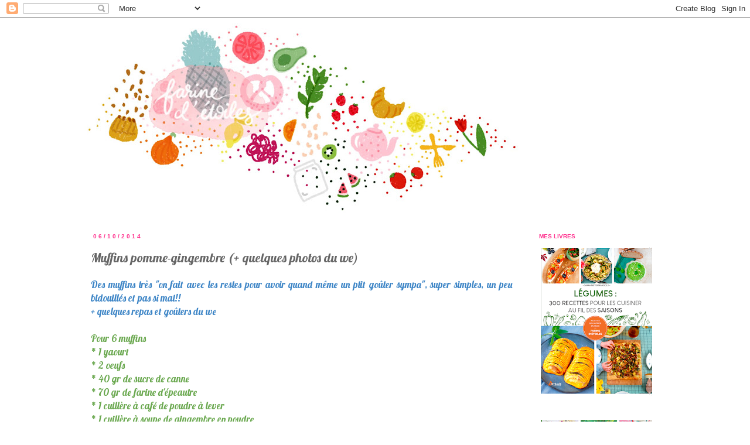

--- FILE ---
content_type: text/html; charset=UTF-8
request_url: http://farinedetoiles.blogspot.com/2014/10/muffins-pomme-gingembre-quelques-photos.html
body_size: 18940
content:
<!DOCTYPE html>
<html class='v2' dir='ltr' xmlns='http://www.w3.org/1999/xhtml' xmlns:b='http://www.google.com/2005/gml/b' xmlns:data='http://www.google.com/2005/gml/data' xmlns:expr='http://www.google.com/2005/gml/expr'>
<head>
<link href='https://www.blogger.com/static/v1/widgets/335934321-css_bundle_v2.css' rel='stylesheet' type='text/css'/>
<meta content='width=1100' name='viewport'/>
<meta content='text/html; charset=UTF-8' http-equiv='Content-Type'/>
<meta content='blogger' name='generator'/>
<link href='http://farinedetoiles.blogspot.com/favicon.ico' rel='icon' type='image/x-icon'/>
<link href='http://farinedetoiles.blogspot.com/2014/10/muffins-pomme-gingembre-quelques-photos.html' rel='canonical'/>
<link rel="alternate" type="application/atom+xml" title="Farine d&#39;étoiles - Atom" href="http://farinedetoiles.blogspot.com/feeds/posts/default" />
<link rel="alternate" type="application/rss+xml" title="Farine d&#39;étoiles - RSS" href="http://farinedetoiles.blogspot.com/feeds/posts/default?alt=rss" />
<link rel="service.post" type="application/atom+xml" title="Farine d&#39;étoiles - Atom" href="https://www.blogger.com/feeds/1555946457182008160/posts/default" />

<link rel="alternate" type="application/atom+xml" title="Farine d&#39;étoiles - Atom" href="http://farinedetoiles.blogspot.com/feeds/111397027361533132/comments/default" />
<!--Can't find substitution for tag [blog.ieCssRetrofitLinks]-->
<link href='https://blogger.googleusercontent.com/img/b/R29vZ2xl/AVvXsEipnanw86Ji2qMYnVBAJQgrXpw91r8SPg5Zk8mlQtr9eTxXwbEKcsHO45EG17qg50uh4a739WF7FofFqB72pyhHHrrIFKN7C4HWwfiq_wlJZzIonyxJHgQq3hq1uJuk9g4vX6nC3eufo4Ru/s1600/muffinspommegingembre.jpg' rel='image_src'/>
<meta content='http://farinedetoiles.blogspot.com/2014/10/muffins-pomme-gingembre-quelques-photos.html' property='og:url'/>
<meta content='Muffins pomme-gingembre (+ quelques photos du we)' property='og:title'/>
<meta content='Blog de cuisine à dominante végétale, souvent végétarienne ,vegan,  des produits de saison, une passion pour la vaisselle, un peu de lifetsyle' property='og:description'/>
<meta content='https://blogger.googleusercontent.com/img/b/R29vZ2xl/AVvXsEipnanw86Ji2qMYnVBAJQgrXpw91r8SPg5Zk8mlQtr9eTxXwbEKcsHO45EG17qg50uh4a739WF7FofFqB72pyhHHrrIFKN7C4HWwfiq_wlJZzIonyxJHgQq3hq1uJuk9g4vX6nC3eufo4Ru/w1200-h630-p-k-no-nu/muffinspommegingembre.jpg' property='og:image'/>
<title>Farine d'étoiles: Muffins pomme-gingembre (+ quelques photos du we)</title>
<style type='text/css'>@font-face{font-family:'Lobster';font-style:normal;font-weight:400;font-display:swap;src:url(//fonts.gstatic.com/s/lobster/v32/neILzCirqoswsqX9zo-mM4MwWJXNqA.woff2)format('woff2');unicode-range:U+0460-052F,U+1C80-1C8A,U+20B4,U+2DE0-2DFF,U+A640-A69F,U+FE2E-FE2F;}@font-face{font-family:'Lobster';font-style:normal;font-weight:400;font-display:swap;src:url(//fonts.gstatic.com/s/lobster/v32/neILzCirqoswsqX9zoamM4MwWJXNqA.woff2)format('woff2');unicode-range:U+0301,U+0400-045F,U+0490-0491,U+04B0-04B1,U+2116;}@font-face{font-family:'Lobster';font-style:normal;font-weight:400;font-display:swap;src:url(//fonts.gstatic.com/s/lobster/v32/neILzCirqoswsqX9zo2mM4MwWJXNqA.woff2)format('woff2');unicode-range:U+0102-0103,U+0110-0111,U+0128-0129,U+0168-0169,U+01A0-01A1,U+01AF-01B0,U+0300-0301,U+0303-0304,U+0308-0309,U+0323,U+0329,U+1EA0-1EF9,U+20AB;}@font-face{font-family:'Lobster';font-style:normal;font-weight:400;font-display:swap;src:url(//fonts.gstatic.com/s/lobster/v32/neILzCirqoswsqX9zoymM4MwWJXNqA.woff2)format('woff2');unicode-range:U+0100-02BA,U+02BD-02C5,U+02C7-02CC,U+02CE-02D7,U+02DD-02FF,U+0304,U+0308,U+0329,U+1D00-1DBF,U+1E00-1E9F,U+1EF2-1EFF,U+2020,U+20A0-20AB,U+20AD-20C0,U+2113,U+2C60-2C7F,U+A720-A7FF;}@font-face{font-family:'Lobster';font-style:normal;font-weight:400;font-display:swap;src:url(//fonts.gstatic.com/s/lobster/v32/neILzCirqoswsqX9zoKmM4MwWJU.woff2)format('woff2');unicode-range:U+0000-00FF,U+0131,U+0152-0153,U+02BB-02BC,U+02C6,U+02DA,U+02DC,U+0304,U+0308,U+0329,U+2000-206F,U+20AC,U+2122,U+2191,U+2193,U+2212,U+2215,U+FEFF,U+FFFD;}</style>
<style id='page-skin-1' type='text/css'><!--
/*
-----------------------------------------------
Blogger Template Style
Name:     Simple
Designer: Josh Peterson
URL:      www.noaesthetic.com
----------------------------------------------- */
/* Variable definitions
====================
<Variable name="keycolor" description="Main Color" type="color" default="#66bbdd"/>
<Group description="Page Text" selector="body">
<Variable name="body.font" description="Font" type="font"
default="normal normal 12px Arial, Tahoma, Helvetica, FreeSans, sans-serif"/>
<Variable name="body.text.color" description="Text Color" type="color" default="#222222"/>
</Group>
<Group description="Backgrounds" selector=".body-fauxcolumns-outer">
<Variable name="body.background.color" description="Outer Background" type="color" default="#66bbdd"/>
<Variable name="content.background.color" description="Main Background" type="color" default="#ffffff"/>
<Variable name="header.background.color" description="Header Background" type="color" default="transparent"/>
</Group>
<Group description="Links" selector=".main-outer">
<Variable name="link.color" description="Link Color" type="color" default="#2288bb"/>
<Variable name="link.visited.color" description="Visited Color" type="color" default="#888888"/>
<Variable name="link.hover.color" description="Hover Color" type="color" default="#33aaff"/>
</Group>
<Group description="Blog Title" selector=".header h1">
<Variable name="header.font" description="Font" type="font"
default="normal normal 60px Arial, Tahoma, Helvetica, FreeSans, sans-serif"/>
<Variable name="header.text.color" description="Title Color" type="color" default="#3399bb" />
</Group>
<Group description="Blog Description" selector=".header .description">
<Variable name="description.text.color" description="Description Color" type="color"
default="#777777" />
</Group>
<Group description="Tabs Text" selector=".tabs-inner .widget li a">
<Variable name="tabs.font" description="Font" type="font"
default="normal normal 14px Arial, Tahoma, Helvetica, FreeSans, sans-serif"/>
<Variable name="tabs.text.color" description="Text Color" type="color" default="#999999"/>
<Variable name="tabs.selected.text.color" description="Selected Color" type="color" default="#000000"/>
</Group>
<Group description="Tabs Background" selector=".tabs-outer .PageList">
<Variable name="tabs.background.color" description="Background Color" type="color" default="#f5f5f5"/>
<Variable name="tabs.selected.background.color" description="Selected Color" type="color" default="#eeeeee"/>
</Group>
<Group description="Post Title" selector="h3.post-title, .comments h4">
<Variable name="post.title.font" description="Font" type="font"
default="normal normal 22px Arial, Tahoma, Helvetica, FreeSans, sans-serif"/>
</Group>
<Group description="Date Header" selector=".date-header">
<Variable name="date.header.color" description="Text Color" type="color"
default="#666666"/>
<Variable name="date.header.background.color" description="Background Color" type="color"
default="transparent"/>
</Group>
<Group description="Post Footer" selector=".post-footer">
<Variable name="post.footer.text.color" description="Text Color" type="color" default="#666666"/>
<Variable name="post.footer.background.color" description="Background Color" type="color"
default="#f9f9f9"/>
<Variable name="post.footer.border.color" description="Shadow Color" type="color" default="#eeeeee"/>
</Group>
<Group description="Gadgets" selector="h2">
<Variable name="widget.title.font" description="Title Font" type="font"
default="normal bold 11px Arial, Tahoma, Helvetica, FreeSans, sans-serif"/>
<Variable name="widget.title.text.color" description="Title Color" type="color" default="#000000"/>
<Variable name="widget.alternate.text.color" description="Alternate Color" type="color" default="#999999"/>
</Group>
<Group description="Images" selector=".main-inner">
<Variable name="image.background.color" description="Background Color" type="color" default="#ffffff"/>
<Variable name="image.border.color" description="Border Color" type="color" default="#eeeeee"/>
<Variable name="image.text.color" description="Caption Text Color" type="color" default="#666666"/>
</Group>
<Group description="Accents" selector=".content-inner">
<Variable name="body.rule.color" description="Separator Line Color" type="color" default="#eeeeee"/>
<Variable name="tabs.border.color" description="Tabs Border Color" type="color" default="transparent"/>
</Group>
<Variable name="body.background" description="Body Background" type="background"
color="#ffffff" default="$(color) none repeat scroll top left"/>
<Variable name="body.background.override" description="Body Background Override" type="string" default=""/>
<Variable name="body.background.gradient.cap" description="Body Gradient Cap" type="url"
default="url(http://www.blogblog.com/1kt/simple/gradients_light.png)"/>
<Variable name="body.background.gradient.tile" description="Body Gradient Tile" type="url"
default="url(http://www.blogblog.com/1kt/simple/body_gradient_tile_light.png)"/>
<Variable name="content.background.color.selector" description="Content Background Color Selector" type="string" default=".content-inner"/>
<Variable name="content.padding" description="Content Padding" type="length" default="10px"/>
<Variable name="content.padding.horizontal" description="Content Horizontal Padding" type="length" default="10px"/>
<Variable name="content.shadow.spread" description="Content Shadow Spread" type="length" default="40px"/>
<Variable name="content.shadow.spread.webkit" description="Content Shadow Spread (WebKit)" type="length" default="5px"/>
<Variable name="content.shadow.spread.ie" description="Content Shadow Spread (IE)" type="length" default="10px"/>
<Variable name="main.border.width" description="Main Border Width" type="length" default="0"/>
<Variable name="header.background.gradient" description="Header Gradient" type="url" default="none"/>
<Variable name="header.shadow.offset.left" description="Header Shadow Offset Left" type="length" default="-1px"/>
<Variable name="header.shadow.offset.top" description="Header Shadow Offset Top" type="length" default="-1px"/>
<Variable name="header.shadow.spread" description="Header Shadow Spread" type="length" default="1px"/>
<Variable name="header.padding" description="Header Padding" type="length" default="30px"/>
<Variable name="header.border.size" description="Header Border Size" type="length" default="1px"/>
<Variable name="header.bottom.border.size" description="Header Bottom Border Size" type="length" default="1px"/>
<Variable name="header.border.horizontalsize" description="Header Horizontal Border Size" type="length" default="0"/>
<Variable name="description.text.size" description="Description Text Size" type="string" default="140%"/>
<Variable name="tabs.margin.top" description="Tabs Margin Top" type="length" default="0" />
<Variable name="tabs.margin.side" description="Tabs Side Margin" type="length" default="30px" />
<Variable name="tabs.background.gradient" description="Tabs Background Gradient" type="url"
default="url(http://www.blogblog.com/1kt/simple/gradients_light.png)"/>
<Variable name="tabs.border.width" description="Tabs Border Width" type="length" default="1px"/>
<Variable name="tabs.bevel.border.width" description="Tabs Bevel Border Width" type="length" default="1px"/>
<Variable name="date.header.padding" description="Date Header Padding" type="string" default="inherit"/>
<Variable name="date.header.letterspacing" description="Date Header Letter Spacing" type="string" default="inherit"/>
<Variable name="date.header.margin" description="Date Header Margin" type="string" default="inherit"/>
<Variable name="post.margin.bottom" description="Post Bottom Margin" type="length" default="25px"/>
<Variable name="image.border.small.size" description="Image Border Small Size" type="length" default="2px"/>
<Variable name="image.border.large.size" description="Image Border Large Size" type="length" default="5px"/>
<Variable name="page.width.selector" description="Page Width Selector" type="string" default=".region-inner"/>
<Variable name="page.width" description="Page Width" type="string" default="auto"/>
<Variable name="main.section.margin" description="Main Section Margin" type="length" default="15px"/>
<Variable name="main.padding" description="Main Padding" type="length" default="15px"/>
<Variable name="main.padding.top" description="Main Padding Top" type="length" default="30px"/>
<Variable name="main.padding.bottom" description="Main Padding Bottom" type="length" default="30px"/>
<Variable name="paging.background"
color="#ffffff"
description="Background of blog paging area" type="background"
default="transparent none no-repeat scroll top center"/>
<Variable name="footer.bevel" description="Bevel border length of footer" type="length" default="0"/>
<Variable name="mobile.background.overlay" description="Mobile Background Overlay" type="string"
default="transparent none repeat scroll top left"/>
<Variable name="mobile.background.size" description="Mobile Background Size" type="string" default="auto"/>
<Variable name="mobile.button.color" description="Mobile Button Color" type="color" default="#ffffff" />
<Variable name="startSide" description="Side where text starts in blog language" type="automatic" default="left"/>
<Variable name="endSide" description="Side where text ends in blog language" type="automatic" default="right"/>
*/
/* Content
----------------------------------------------- */
body {
font: normal normal 15px Lobster;
color: #666666;
background: #ffffff none no-repeat scroll center center;
padding: 0 0 0 0;
}
html body .region-inner {
min-width: 0;
max-width: 100%;
width: auto;
}
a:link {
text-decoration:none;
color: #ff328e;
}
a:visited {
text-decoration:none;
color: #81d4b0;
}
a:hover {
text-decoration:underline;
color: #52b1c5;
}
.body-fauxcolumn-outer .fauxcolumn-inner {
background: transparent none repeat scroll top left;
_background-image: none;
}
.body-fauxcolumn-outer .cap-top {
position: absolute;
z-index: 1;
height: 400px;
width: 100%;
background: #ffffff none no-repeat scroll center center;
}
.body-fauxcolumn-outer .cap-top .cap-left {
width: 100%;
background: transparent none repeat-x scroll top left;
_background-image: none;
}
.content-outer {
-moz-box-shadow: 0 0 0 rgba(0, 0, 0, .15);
-webkit-box-shadow: 0 0 0 rgba(0, 0, 0, .15);
-goog-ms-box-shadow: 0 0 0 #333333;
box-shadow: 0 0 0 rgba(0, 0, 0, .15);
margin-bottom: 1px;
}
.content-inner {
padding: 10px 40px;
}
.content-inner {
background-color: #ffffff;
}
/* Header
----------------------------------------------- */
.header-outer {
background: transparent none repeat-x scroll 0 -400px;
_background-image: none;
}
.Header h1 {
font: normal normal 40px 'Trebuchet MS',Trebuchet,Verdana,sans-serif;
color: #000000;
text-shadow: 0 0 0 rgba(0, 0, 0, .2);
}
.Header h1 a {
color: #000000;
}
.Header .description {
font-size: 18px;
color: #000000;
}
.header-inner .Header .titlewrapper {
padding: 22px 0;
}
.header-inner .Header .descriptionwrapper {
padding: 0 0;
}
/* Tabs
----------------------------------------------- */
.tabs-inner .section:first-child {
border-top: 0 solid #dddddd;
}
.tabs-inner .section:first-child ul {
margin-top: -1px;
border-top: 1px solid #dddddd;
border-left: 1px solid #dddddd;
border-right: 1px solid #dddddd;
}
.tabs-inner .widget ul {
background: transparent none repeat-x scroll 0 -800px;
_background-image: none;
border-bottom: 1px solid #dddddd;
margin-top: 0;
margin-left: -30px;
margin-right: -30px;
}
.tabs-inner .widget li a {
display: inline-block;
padding: .6em 1em;
font: normal normal 15px Lobster;
color: #000000;
border-left: 1px solid #ffffff;
border-right: 1px solid #dddddd;
}
.tabs-inner .widget li:first-child a {
border-left: none;
}
.tabs-inner .widget li.selected a, .tabs-inner .widget li a:hover {
color: #000000;
background-color: #eeeeee;
text-decoration: none;
}
/* Columns
----------------------------------------------- */
.main-outer {
border-top: 0 solid transparent;
}
.fauxcolumn-left-outer .fauxcolumn-inner {
border-right: 1px solid transparent;
}
.fauxcolumn-right-outer .fauxcolumn-inner {
border-left: 1px solid transparent;
}
/* Headings
----------------------------------------------- */
h2 {
margin: 0 0 1em 0;
font: normal bold 10px Arial, Tahoma, Helvetica, FreeSans, sans-serif;
color: #ff328e;
text-transform: uppercase;
}
/* Widgets
----------------------------------------------- */
.widget .zippy {
color: #999999;
text-shadow: 2px 2px 1px rgba(0, 0, 0, .1);
}
.widget .popular-posts ul {
list-style: none;
}
/* Posts
----------------------------------------------- */
.date-header span {
background-color: transparent;
color: #ff328e;
padding: 0.4em;
letter-spacing: 3px;
margin: inherit;
}
.main-inner {
padding-top: 35px;
padding-bottom: 65px;
}
.main-inner .column-center-inner {
padding: 0 0;
}
.main-inner .column-center-inner .section {
margin: 0 1em;
}
.post {
margin: 0 0 45px 0;
}
h3.post-title, .comments h4 {
font: normal normal 22px Lobster;
margin: .75em 0 0;
}
.post-body {
font-size: 110%;
line-height: 1.4;
position: relative;
}
.post-body img, .post-body .tr-caption-container, .Profile img, .Image img,
.BlogList .item-thumbnail img {
padding: 2px;
background: transparent;
border: 1px solid transparent;
-moz-box-shadow: 0px 0px 0px rgba(0, 0, 0, .1);
-webkit-box-shadow: 0px 0px 0px rgba(0, 0, 0, .1);
box-shadow: 0px 0px 0px rgba(0, 0, 0, .1);
}
.post-body img, .post-body .tr-caption-container {
padding: 5px;
}
.post-body .tr-caption-container {
color: transparent;
}
.post-body .tr-caption-container img {
padding: 0;
background: transparent;
border: none;
-moz-box-shadow: 0 0 0 rgba(0, 0, 0, .1);
-webkit-box-shadow: 0 0 0 rgba(0, 0, 0, .1);
box-shadow: 0 0 0 rgba(0, 0, 0, .1);
}
.post-header {
margin: 0 0 1.5em;
line-height: 1.6;
font-size: 90%;
}
.post-footer {
margin: 20px -2px 0;
padding: 5px 10px;
color: #666666;
background-color: #ffffff;
border-bottom: 1px solid #ffffff;
line-height: 1.6;
font-size: 90%;
}
#comments .comment-author {
padding-top: 1.5em;
border-top: 1px solid transparent;
background-position: 0 1.5em;
}
#comments .comment-author:first-child {
padding-top: 0;
border-top: none;
}
.avatar-image-container {
margin: .2em 0 0;
}
#comments .avatar-image-container img {
border: 1px solid transparent;
}
/* Comments
----------------------------------------------- */
.comments .comments-content .icon.blog-author {
background-repeat: no-repeat;
background-image: url([data-uri]);
}
.comments .comments-content .loadmore a {
border-top: 1px solid #999999;
border-bottom: 1px solid #999999;
}
.comments .comment-thread.inline-thread {
background-color: #ffffff;
}
.comments .continue {
border-top: 2px solid #999999;
}
/* Accents
---------------------------------------------- */
.section-columns td.columns-cell {
border-left: 1px solid transparent;
}
.blog-pager {
background: transparent url(http://www.blogblog.com/1kt/simple/paging_dot.png) repeat-x scroll top center;
}
.blog-pager-older-link, .home-link,
.blog-pager-newer-link {
background-color: #ffffff;
padding: 5px;
}
.footer-outer {
border-top: 1px dashed #bbbbbb;
}
/* Mobile
----------------------------------------------- */
body.mobile  {
background-size: auto;
}
.mobile .body-fauxcolumn-outer {
background: transparent none repeat scroll top left;
}
.mobile .body-fauxcolumn-outer .cap-top {
background-size: 100% auto;
}
.mobile .content-outer {
-webkit-box-shadow: 0 0 3px rgba(0, 0, 0, .15);
box-shadow: 0 0 3px rgba(0, 0, 0, .15);
padding: 0 0;
}
body.mobile .AdSense {
margin: 0 -0;
}
.mobile .tabs-inner .widget ul {
margin-left: 0;
margin-right: 0;
}
.mobile .post {
margin: 0;
}
.mobile .main-inner .column-center-inner .section {
margin: 0;
}
.mobile .date-header span {
padding: 0.1em 10px;
margin: 0 -10px;
}
.mobile h3.post-title {
margin: 0;
}
.mobile .blog-pager {
background: transparent none no-repeat scroll top center;
}
.mobile .footer-outer {
border-top: none;
}
.mobile .main-inner, .mobile .footer-inner {
background-color: #ffffff;
}
.mobile-index-contents {
color: #666666;
}
.mobile-link-button {
background-color: #ff328e;
}
.mobile-link-button a:link, .mobile-link-button a:visited {
color: #ffffff;
}
.mobile .tabs-inner .section:first-child {
border-top: none;
}
.mobile .tabs-inner .PageList .widget-content {
background-color: #eeeeee;
color: #000000;
border-top: 1px solid #dddddd;
border-bottom: 1px solid #dddddd;
}
.mobile .tabs-inner .PageList .widget-content .pagelist-arrow {
border-left: 1px solid #dddddd;
}

--></style>
<style id='template-skin-1' type='text/css'><!--
body {
min-width: 1080px;
}
.content-outer, .content-fauxcolumn-outer, .region-inner {
min-width: 1080px;
max-width: 1080px;
_width: 1080px;
}
.main-inner .columns {
padding-left: 0px;
padding-right: 250px;
}
.main-inner .fauxcolumn-center-outer {
left: 0px;
right: 250px;
/* IE6 does not respect left and right together */
_width: expression(this.parentNode.offsetWidth -
parseInt("0px") -
parseInt("250px") + 'px');
}
.main-inner .fauxcolumn-left-outer {
width: 0px;
}
.main-inner .fauxcolumn-right-outer {
width: 250px;
}
.main-inner .column-left-outer {
width: 0px;
right: 100%;
margin-left: -0px;
}
.main-inner .column-right-outer {
width: 250px;
margin-right: -250px;
}
#layout {
min-width: 0;
}
#layout .content-outer {
min-width: 0;
width: 800px;
}
#layout .region-inner {
min-width: 0;
width: auto;
}
body#layout div.add_widget {
padding: 8px;
}
body#layout div.add_widget a {
margin-left: 32px;
}
--></style>
<link href='https://www.blogger.com/dyn-css/authorization.css?targetBlogID=1555946457182008160&amp;zx=3fee97e0-d14c-469c-a4e6-75171e96a34e' media='none' onload='if(media!=&#39;all&#39;)media=&#39;all&#39;' rel='stylesheet'/><noscript><link href='https://www.blogger.com/dyn-css/authorization.css?targetBlogID=1555946457182008160&amp;zx=3fee97e0-d14c-469c-a4e6-75171e96a34e' rel='stylesheet'/></noscript>
<meta name='google-adsense-platform-account' content='ca-host-pub-1556223355139109'/>
<meta name='google-adsense-platform-domain' content='blogspot.com'/>

<!-- data-ad-client=ca-pub-7220570130371412 -->

</head>
<body class='loading'>
<div class='navbar section' id='navbar' name='Navbar'><div class='widget Navbar' data-version='1' id='Navbar1'><script type="text/javascript">
    function setAttributeOnload(object, attribute, val) {
      if(window.addEventListener) {
        window.addEventListener('load',
          function(){ object[attribute] = val; }, false);
      } else {
        window.attachEvent('onload', function(){ object[attribute] = val; });
      }
    }
  </script>
<div id="navbar-iframe-container"></div>
<script type="text/javascript" src="https://apis.google.com/js/platform.js"></script>
<script type="text/javascript">
      gapi.load("gapi.iframes:gapi.iframes.style.bubble", function() {
        if (gapi.iframes && gapi.iframes.getContext) {
          gapi.iframes.getContext().openChild({
              url: 'https://www.blogger.com/navbar/1555946457182008160?po\x3d111397027361533132\x26origin\x3dhttp://farinedetoiles.blogspot.com',
              where: document.getElementById("navbar-iframe-container"),
              id: "navbar-iframe"
          });
        }
      });
    </script><script type="text/javascript">
(function() {
var script = document.createElement('script');
script.type = 'text/javascript';
script.src = '//pagead2.googlesyndication.com/pagead/js/google_top_exp.js';
var head = document.getElementsByTagName('head')[0];
if (head) {
head.appendChild(script);
}})();
</script>
</div></div>
<div class='body-fauxcolumns'>
<div class='fauxcolumn-outer body-fauxcolumn-outer'>
<div class='cap-top'>
<div class='cap-left'></div>
<div class='cap-right'></div>
</div>
<div class='fauxborder-left'>
<div class='fauxborder-right'></div>
<div class='fauxcolumn-inner'>
</div>
</div>
<div class='cap-bottom'>
<div class='cap-left'></div>
<div class='cap-right'></div>
</div>
</div>
</div>
<div class='content'>
<div class='content-fauxcolumns'>
<div class='fauxcolumn-outer content-fauxcolumn-outer'>
<div class='cap-top'>
<div class='cap-left'></div>
<div class='cap-right'></div>
</div>
<div class='fauxborder-left'>
<div class='fauxborder-right'></div>
<div class='fauxcolumn-inner'>
</div>
</div>
<div class='cap-bottom'>
<div class='cap-left'></div>
<div class='cap-right'></div>
</div>
</div>
</div>
<div class='content-outer'>
<div class='content-cap-top cap-top'>
<div class='cap-left'></div>
<div class='cap-right'></div>
</div>
<div class='fauxborder-left content-fauxborder-left'>
<div class='fauxborder-right content-fauxborder-right'></div>
<div class='content-inner'>
<header>
<div class='header-outer'>
<div class='header-cap-top cap-top'>
<div class='cap-left'></div>
<div class='cap-right'></div>
</div>
<div class='fauxborder-left header-fauxborder-left'>
<div class='fauxborder-right header-fauxborder-right'></div>
<div class='region-inner header-inner'>
<div class='header section' id='header' name='En-tête'><div class='widget Header' data-version='1' id='Header1'>
<div id='header-inner'>
<a href='http://farinedetoiles.blogspot.com/' style='display: block'>
<img alt='Farine d&#39;étoiles' height='323px; ' id='Header1_headerimg' src='https://blogger.googleusercontent.com/img/b/R29vZ2xl/AVvXsEg2kt5UMj6zanMYHqpXR6lhzt6JggzqQynX84CHg6ZiIM1XGCVi7KryHVHpWL16dU1xKAflqAIsPSV9NrsGN4agmpdxBb6UsMDKtdyeaRaYKqlzISmMmpyHIs_yEdnAxyrR7Cmr8wB45TCx/s752/Bannie%25CC%2580re.jpg' style='display: block' width='752px; '/>
</a>
</div>
</div></div>
</div>
</div>
<div class='header-cap-bottom cap-bottom'>
<div class='cap-left'></div>
<div class='cap-right'></div>
</div>
</div>
</header>
<div class='tabs-outer'>
<div class='tabs-cap-top cap-top'>
<div class='cap-left'></div>
<div class='cap-right'></div>
</div>
<div class='fauxborder-left tabs-fauxborder-left'>
<div class='fauxborder-right tabs-fauxborder-right'></div>
<div class='region-inner tabs-inner'>
<div class='tabs no-items section' id='crosscol' name='Toutes les colonnes'></div>
<div class='tabs no-items section' id='crosscol-overflow' name='Cross-Column 2'></div>
</div>
</div>
<div class='tabs-cap-bottom cap-bottom'>
<div class='cap-left'></div>
<div class='cap-right'></div>
</div>
</div>
<div class='main-outer'>
<div class='main-cap-top cap-top'>
<div class='cap-left'></div>
<div class='cap-right'></div>
</div>
<div class='fauxborder-left main-fauxborder-left'>
<div class='fauxborder-right main-fauxborder-right'></div>
<div class='region-inner main-inner'>
<div class='columns fauxcolumns'>
<div class='fauxcolumn-outer fauxcolumn-center-outer'>
<div class='cap-top'>
<div class='cap-left'></div>
<div class='cap-right'></div>
</div>
<div class='fauxborder-left'>
<div class='fauxborder-right'></div>
<div class='fauxcolumn-inner'>
</div>
</div>
<div class='cap-bottom'>
<div class='cap-left'></div>
<div class='cap-right'></div>
</div>
</div>
<div class='fauxcolumn-outer fauxcolumn-left-outer'>
<div class='cap-top'>
<div class='cap-left'></div>
<div class='cap-right'></div>
</div>
<div class='fauxborder-left'>
<div class='fauxborder-right'></div>
<div class='fauxcolumn-inner'>
</div>
</div>
<div class='cap-bottom'>
<div class='cap-left'></div>
<div class='cap-right'></div>
</div>
</div>
<div class='fauxcolumn-outer fauxcolumn-right-outer'>
<div class='cap-top'>
<div class='cap-left'></div>
<div class='cap-right'></div>
</div>
<div class='fauxborder-left'>
<div class='fauxborder-right'></div>
<div class='fauxcolumn-inner'>
</div>
</div>
<div class='cap-bottom'>
<div class='cap-left'></div>
<div class='cap-right'></div>
</div>
</div>
<!-- corrects IE6 width calculation -->
<div class='columns-inner'>
<div class='column-center-outer'>
<div class='column-center-inner'>
<div class='main section' id='main' name='Principal'><div class='widget Blog' data-version='1' id='Blog1'>
<div class='blog-posts hfeed'>

          <div class="date-outer">
        
<h2 class='date-header'><span>06/10/2014</span></h2>

          <div class="date-posts">
        
<div class='post-outer'>
<div class='post hentry' itemscope='itemscope' itemtype='http://schema.org/BlogPosting'>
<a name='111397027361533132'></a>
<h3 class='post-title entry-title' itemprop='name'>
Muffins pomme-gingembre (+ quelques photos du we)
</h3>
<div class='post-header'>
<div class='post-header-line-1'></div>
</div>
<div class='post-body entry-content' id='post-body-111397027361533132' itemprop='articleBody'>
<div style="text-align: justify;">
<span style="color: #3d85c6;">Des muffins très "on fait avec les restes pour avoir quand même un ptit goûter sympa", super simples, un peu bidouillés et pas si mal!!</span></div>
<div style="text-align: justify;">
<span style="color: #3d85c6;">+ quelques repas et goûters du we&nbsp;</span></div>
<div style="text-align: justify;">
<br /></div>
<div style="text-align: justify;">
<span style="color: #6aa84f;">Pour 6 muffins</span></div>
<div style="text-align: justify;">
<span style="color: #6aa84f;">* 1 yaourt</span></div>
<div style="text-align: justify;">
<span style="color: #6aa84f;">* 2 oeufs</span></div>
<div style="text-align: justify;">
<span style="color: #6aa84f;">* 40 gr de sucre de canne</span></div>
<div style="text-align: justify;">
<span style="color: #6aa84f;">* 70 gr de farine d'épeautre</span></div>
<div style="text-align: justify;">
<span style="color: #6aa84f;">* 1 cuillère à café de poudre à lever</span></div>
<div style="text-align: justify;">
<span style="color: #6aa84f;">* 1 cuillère à soupe de gingembre en poudre</span></div>
<div style="text-align: justify;">
<span style="color: #6aa84f;">* 1 belle pomme</span></div>
<div style="text-align: justify;">
<span style="color: #6aa84f;">* quelques graines de sésame</span></div>
<div style="text-align: justify;">
<span style="color: #6aa84f;"><br /></span></div>
<div class="separator" style="clear: both; text-align: center;">
<a href="https://blogger.googleusercontent.com/img/b/R29vZ2xl/AVvXsEipnanw86Ji2qMYnVBAJQgrXpw91r8SPg5Zk8mlQtr9eTxXwbEKcsHO45EG17qg50uh4a739WF7FofFqB72pyhHHrrIFKN7C4HWwfiq_wlJZzIonyxJHgQq3hq1uJuk9g4vX6nC3eufo4Ru/s1600/muffinspommegingembre.jpg" imageanchor="1" style="margin-left: 1em; margin-right: 1em;"><img border="0" height="424" src="https://blogger.googleusercontent.com/img/b/R29vZ2xl/AVvXsEipnanw86Ji2qMYnVBAJQgrXpw91r8SPg5Zk8mlQtr9eTxXwbEKcsHO45EG17qg50uh4a739WF7FofFqB72pyhHHrrIFKN7C4HWwfiq_wlJZzIonyxJHgQq3hq1uJuk9g4vX6nC3eufo4Ru/s1600/muffinspommegingembre.jpg" width="640" /></a></div>
<div style="text-align: justify;">
<span style="color: #6aa84f;"><br /></span></div>
<div style="text-align: justify;">
Préchauffer le four à 180&#176;.</div>
<div style="text-align: justify;">
Battre le yaourt avec les oeufs et le sucre. Ajouter la farine, la poudre à lever et le gingembre. Incorporer les pommes en petits morceaux.</div>
<div style="text-align: justify;">
Verser dans les moules à muffins. Décorer avec un peu de graines de sésame.</div>
<div style="text-align: justify;">
Faire cuire 25 minutes environ.</div>
<div style="text-align: justify;">
<br /></div>
<div class="separator" style="clear: both; text-align: center;">
<a href="https://blogger.googleusercontent.com/img/b/R29vZ2xl/AVvXsEgbsjPUXnvqS3aGN0W-2C-3HwBfF1e9dM81VkE5uOrOOuJ3Rp6PUEMDAz__kLi8Eus2cnRUnqaoUb81Xl16VrSVfu8BHwfqbOP_J7MpCK0tgHzdYwbASSZdl_aQ0UH__TRq6yCnk8c5iHGZ/s1600/d%C3%A9co388.jpg" imageanchor="1" style="margin-left: 1em; margin-right: 1em;"><img border="0" height="424" src="https://blogger.googleusercontent.com/img/b/R29vZ2xl/AVvXsEgbsjPUXnvqS3aGN0W-2C-3HwBfF1e9dM81VkE5uOrOOuJ3Rp6PUEMDAz__kLi8Eus2cnRUnqaoUb81Xl16VrSVfu8BHwfqbOP_J7MpCK0tgHzdYwbASSZdl_aQ0UH__TRq6yCnk8c5iHGZ/s1600/d%C3%A9co388.jpg" width="640" /></a></div>
<br />
<div class="separator" style="clear: both; text-align: center;">
<a href="https://blogger.googleusercontent.com/img/b/R29vZ2xl/AVvXsEjbYCtfnss2IMCVnO3AA5rJRSXpTS1eHHxmZwl0bkmUQ33CQkat2bn9Y-_6QjmGsUd-zr_lPIrKwtRbOi5rGsqIm8ZFD3QoLGorhDzwyXVjBq4abCqHmLsl2e4TEfdu7iZJJ49i48dHy2KN/s1600/d%C3%A9co389.jpg" imageanchor="1" style="margin-left: 1em; margin-right: 1em;"><img border="0" height="424" src="https://blogger.googleusercontent.com/img/b/R29vZ2xl/AVvXsEjbYCtfnss2IMCVnO3AA5rJRSXpTS1eHHxmZwl0bkmUQ33CQkat2bn9Y-_6QjmGsUd-zr_lPIrKwtRbOi5rGsqIm8ZFD3QoLGorhDzwyXVjBq4abCqHmLsl2e4TEfdu7iZJJ49i48dHy2KN/s1600/d%C3%A9co389.jpg" width="640" /></a></div>
<br />
<div class="separator" style="clear: both; text-align: center;">
<a href="https://blogger.googleusercontent.com/img/b/R29vZ2xl/AVvXsEj2OwUqOrSQL1Kn6tUqL6K_8Y6XoWIbgMYQEL_RsD_iliL8Z8HXbrDQGizoJqTRvjJAbc3JIQOjSAwoP-eDwAYwADfJ2aPRB1RJMc8cxCyXX87t-sEngaTpy1jpZCipqEbFiiTVOSlc-OWb/s1600/d%C3%A9co390.jpg" imageanchor="1" style="margin-left: 1em; margin-right: 1em;"><img border="0" height="424" src="https://blogger.googleusercontent.com/img/b/R29vZ2xl/AVvXsEj2OwUqOrSQL1Kn6tUqL6K_8Y6XoWIbgMYQEL_RsD_iliL8Z8HXbrDQGizoJqTRvjJAbc3JIQOjSAwoP-eDwAYwADfJ2aPRB1RJMc8cxCyXX87t-sEngaTpy1jpZCipqEbFiiTVOSlc-OWb/s1600/d%C3%A9co390.jpg" width="640" /></a></div>
<br />
<div class="separator" style="clear: both; text-align: center;">
<a href="https://blogger.googleusercontent.com/img/b/R29vZ2xl/AVvXsEg7jocB599thIWqCN8lBGCg8AQzS2h4duQGeLjMZws-phjtG63QrljLC-FsPbsVL-m2sXACoPdzPAtg1YuFYnT9pV4Ae2Kurm7WZ3ks4jLXH2ZxL7-HqSJPpgkrW9rxt8503poFHKVdN2xX/s1600/d%C3%A9co391.jpg" imageanchor="1" style="margin-left: 1em; margin-right: 1em;"><img border="0" height="640" src="https://blogger.googleusercontent.com/img/b/R29vZ2xl/AVvXsEg7jocB599thIWqCN8lBGCg8AQzS2h4duQGeLjMZws-phjtG63QrljLC-FsPbsVL-m2sXACoPdzPAtg1YuFYnT9pV4Ae2Kurm7WZ3ks4jLXH2ZxL7-HqSJPpgkrW9rxt8503poFHKVdN2xX/s1600/d%C3%A9co391.jpg" width="424" /></a></div>
<br />
<div class="separator" style="clear: both; text-align: center;">
<a href="https://blogger.googleusercontent.com/img/b/R29vZ2xl/AVvXsEjkBWRXInX-bP8uuqX5vszjFaM9Z23CccYGHz6RdCiP76Qkq1UPmiDD_ZZJJxTFNjNHzrPyMzoB2RC98hH2al8L5evVHsvIOcIQZRBMSZImUxvCsd_DACEli-13W-No_TiWo6ROg5cH7_lq/s1600/d%C3%A9co392.jpg" imageanchor="1" style="margin-left: 1em; margin-right: 1em;"><img border="0" height="640" src="https://blogger.googleusercontent.com/img/b/R29vZ2xl/AVvXsEjkBWRXInX-bP8uuqX5vszjFaM9Z23CccYGHz6RdCiP76Qkq1UPmiDD_ZZJJxTFNjNHzrPyMzoB2RC98hH2al8L5evVHsvIOcIQZRBMSZImUxvCsd_DACEli-13W-No_TiWo6ROg5cH7_lq/s1600/d%C3%A9co392.jpg" width="424" /></a></div>
<div style="text-align: justify;">
<br /></div>
<div style='clear: both;'></div>
</div>
<div class='post-footer'>
<div class='post-footer-line post-footer-line-1'><span class='post-author vcard'>
</span>
<span class='post-timestamp'>
à
<a class='timestamp-link' href='http://farinedetoiles.blogspot.com/2014/10/muffins-pomme-gingembre-quelques-photos.html' itemprop='url' rel='bookmark' title='permanent link'><abbr class='published' itemprop='datePublished' title='2014-10-06T20:01:00+02:00'>20:01</abbr></a>
</span>
<span class='post-comment-link'>
</span>
<span class='post-icons'>
<span class='item-control blog-admin pid-1072784859'>
<a href='https://www.blogger.com/post-edit.g?blogID=1555946457182008160&postID=111397027361533132&from=pencil' title='Modifier l&#39;article'>
<img alt='' class='icon-action' height='18' src='https://resources.blogblog.com/img/icon18_edit_allbkg.gif' width='18'/>
</a>
</span>
</span>
<div class='post-share-buttons goog-inline-block'>
</div>
</div>
<div class='post-footer-line post-footer-line-2'><span class='post-labels'>
</span>
</div>
<div class='post-footer-line post-footer-line-3'><span class='post-location'>
</span>
</div>
</div>
</div>
<div class='comments' id='comments'>
<a name='comments'></a>
<h4>2&#160;commentaires:</h4>
<div class='comments-content'>
<script async='async' src='' type='text/javascript'></script>
<script type='text/javascript'>
    (function() {
      var items = null;
      var msgs = null;
      var config = {};

// <![CDATA[
      var cursor = null;
      if (items && items.length > 0) {
        cursor = parseInt(items[items.length - 1].timestamp) + 1;
      }

      var bodyFromEntry = function(entry) {
        var text = (entry &&
                    ((entry.content && entry.content.$t) ||
                     (entry.summary && entry.summary.$t))) ||
            '';
        if (entry && entry.gd$extendedProperty) {
          for (var k in entry.gd$extendedProperty) {
            if (entry.gd$extendedProperty[k].name == 'blogger.contentRemoved') {
              return '<span class="deleted-comment">' + text + '</span>';
            }
          }
        }
        return text;
      }

      var parse = function(data) {
        cursor = null;
        var comments = [];
        if (data && data.feed && data.feed.entry) {
          for (var i = 0, entry; entry = data.feed.entry[i]; i++) {
            var comment = {};
            // comment ID, parsed out of the original id format
            var id = /blog-(\d+).post-(\d+)/.exec(entry.id.$t);
            comment.id = id ? id[2] : null;
            comment.body = bodyFromEntry(entry);
            comment.timestamp = Date.parse(entry.published.$t) + '';
            if (entry.author && entry.author.constructor === Array) {
              var auth = entry.author[0];
              if (auth) {
                comment.author = {
                  name: (auth.name ? auth.name.$t : undefined),
                  profileUrl: (auth.uri ? auth.uri.$t : undefined),
                  avatarUrl: (auth.gd$image ? auth.gd$image.src : undefined)
                };
              }
            }
            if (entry.link) {
              if (entry.link[2]) {
                comment.link = comment.permalink = entry.link[2].href;
              }
              if (entry.link[3]) {
                var pid = /.*comments\/default\/(\d+)\?.*/.exec(entry.link[3].href);
                if (pid && pid[1]) {
                  comment.parentId = pid[1];
                }
              }
            }
            comment.deleteclass = 'item-control blog-admin';
            if (entry.gd$extendedProperty) {
              for (var k in entry.gd$extendedProperty) {
                if (entry.gd$extendedProperty[k].name == 'blogger.itemClass') {
                  comment.deleteclass += ' ' + entry.gd$extendedProperty[k].value;
                } else if (entry.gd$extendedProperty[k].name == 'blogger.displayTime') {
                  comment.displayTime = entry.gd$extendedProperty[k].value;
                }
              }
            }
            comments.push(comment);
          }
        }
        return comments;
      };

      var paginator = function(callback) {
        if (hasMore()) {
          var url = config.feed + '?alt=json&v=2&orderby=published&reverse=false&max-results=50';
          if (cursor) {
            url += '&published-min=' + new Date(cursor).toISOString();
          }
          window.bloggercomments = function(data) {
            var parsed = parse(data);
            cursor = parsed.length < 50 ? null
                : parseInt(parsed[parsed.length - 1].timestamp) + 1
            callback(parsed);
            window.bloggercomments = null;
          }
          url += '&callback=bloggercomments';
          var script = document.createElement('script');
          script.type = 'text/javascript';
          script.src = url;
          document.getElementsByTagName('head')[0].appendChild(script);
        }
      };
      var hasMore = function() {
        return !!cursor;
      };
      var getMeta = function(key, comment) {
        if ('iswriter' == key) {
          var matches = !!comment.author
              && comment.author.name == config.authorName
              && comment.author.profileUrl == config.authorUrl;
          return matches ? 'true' : '';
        } else if ('deletelink' == key) {
          return config.baseUri + '/comment/delete/'
               + config.blogId + '/' + comment.id;
        } else if ('deleteclass' == key) {
          return comment.deleteclass;
        }
        return '';
      };

      var replybox = null;
      var replyUrlParts = null;
      var replyParent = undefined;

      var onReply = function(commentId, domId) {
        if (replybox == null) {
          // lazily cache replybox, and adjust to suit this style:
          replybox = document.getElementById('comment-editor');
          if (replybox != null) {
            replybox.height = '250px';
            replybox.style.display = 'block';
            replyUrlParts = replybox.src.split('#');
          }
        }
        if (replybox && (commentId !== replyParent)) {
          replybox.src = '';
          document.getElementById(domId).insertBefore(replybox, null);
          replybox.src = replyUrlParts[0]
              + (commentId ? '&parentID=' + commentId : '')
              + '#' + replyUrlParts[1];
          replyParent = commentId;
        }
      };

      var hash = (window.location.hash || '#').substring(1);
      var startThread, targetComment;
      if (/^comment-form_/.test(hash)) {
        startThread = hash.substring('comment-form_'.length);
      } else if (/^c[0-9]+$/.test(hash)) {
        targetComment = hash.substring(1);
      }

      // Configure commenting API:
      var configJso = {
        'maxDepth': config.maxThreadDepth
      };
      var provider = {
        'id': config.postId,
        'data': items,
        'loadNext': paginator,
        'hasMore': hasMore,
        'getMeta': getMeta,
        'onReply': onReply,
        'rendered': true,
        'initComment': targetComment,
        'initReplyThread': startThread,
        'config': configJso,
        'messages': msgs
      };

      var render = function() {
        if (window.goog && window.goog.comments) {
          var holder = document.getElementById('comment-holder');
          window.goog.comments.render(holder, provider);
        }
      };

      // render now, or queue to render when library loads:
      if (window.goog && window.goog.comments) {
        render();
      } else {
        window.goog = window.goog || {};
        window.goog.comments = window.goog.comments || {};
        window.goog.comments.loadQueue = window.goog.comments.loadQueue || [];
        window.goog.comments.loadQueue.push(render);
      }
    })();
// ]]>
  </script>
<div id='comment-holder'>
<div class="comment-thread toplevel-thread"><ol id="top-ra"><li class="comment" id="c4155571684885357729"><div class="avatar-image-container"><img src="//resources.blogblog.com/img/blank.gif" alt=""/></div><div class="comment-block"><div class="comment-header"><cite class="user"><a href="http://www.la-gourmandise-selon-angie.com" rel="nofollow">poupougnette</a></cite><span class="icon user "></span><span class="datetime secondary-text"><a rel="nofollow" href="http://farinedetoiles.blogspot.com/2014/10/muffins-pomme-gingembre-quelques-photos.html?showComment=1412664591859#c4155571684885357729">7 octobre 2014 à 08:49</a></span></div><p class="comment-content">tes muffins sont juste extra!! j&#39;adore ce délicieux mariage de saveurs! ;)<br>dis, elle est super mimi ta chipe! ;)<br>bonne journée. bisous</p><span class="comment-actions secondary-text"><a class="comment-reply" target="_self" data-comment-id="4155571684885357729">Répondre</a><span class="item-control blog-admin blog-admin pid-1704906406"><a target="_self" href="https://www.blogger.com/comment/delete/1555946457182008160/4155571684885357729">Supprimer</a></span></span></div><div class="comment-replies"><div id="c4155571684885357729-rt" class="comment-thread inline-thread hidden"><span class="thread-toggle thread-expanded"><span class="thread-arrow"></span><span class="thread-count"><a target="_self">Réponses</a></span></span><ol id="c4155571684885357729-ra" class="thread-chrome thread-expanded"><div></div><div id="c4155571684885357729-continue" class="continue"><a class="comment-reply" target="_self" data-comment-id="4155571684885357729">Répondre</a></div></ol></div></div><div class="comment-replybox-single" id="c4155571684885357729-ce"></div></li><li class="comment" id="c6577218072205900988"><div class="avatar-image-container"><img src="//www.blogger.com/img/blogger_logo_round_35.png" alt=""/></div><div class="comment-block"><div class="comment-header"><cite class="user"><a href="https://www.blogger.com/profile/03991353143393292932" rel="nofollow">Farine d&#39;étoiles</a></cite><span class="icon user blog-author"></span><span class="datetime secondary-text"><a rel="nofollow" href="http://farinedetoiles.blogspot.com/2014/10/muffins-pomme-gingembre-quelques-photos.html?showComment=1412670269198#c6577218072205900988">7 octobre 2014 à 10:24</a></span></div><p class="comment-content">Ils étaient vraiment sans prétention mais se sont avérés super chouettes! Je transmets les compliments à la petite miss! Bonne journée!</p><span class="comment-actions secondary-text"><a class="comment-reply" target="_self" data-comment-id="6577218072205900988">Répondre</a><span class="item-control blog-admin blog-admin pid-1072784859"><a target="_self" href="https://www.blogger.com/comment/delete/1555946457182008160/6577218072205900988">Supprimer</a></span></span></div><div class="comment-replies"><div id="c6577218072205900988-rt" class="comment-thread inline-thread hidden"><span class="thread-toggle thread-expanded"><span class="thread-arrow"></span><span class="thread-count"><a target="_self">Réponses</a></span></span><ol id="c6577218072205900988-ra" class="thread-chrome thread-expanded"><div></div><div id="c6577218072205900988-continue" class="continue"><a class="comment-reply" target="_self" data-comment-id="6577218072205900988">Répondre</a></div></ol></div></div><div class="comment-replybox-single" id="c6577218072205900988-ce"></div></li></ol><div id="top-continue" class="continue"><a class="comment-reply" target="_self">Ajouter un commentaire</a></div><div class="comment-replybox-thread" id="top-ce"></div><div class="loadmore hidden" data-post-id="111397027361533132"><a target="_self">Charger la suite...</a></div></div>
</div>
</div>
<p class='comment-footer'>
<div class='comment-form'>
<a name='comment-form'></a>
<p>
</p>
<a href='https://www.blogger.com/comment/frame/1555946457182008160?po=111397027361533132&hl=fr&saa=85391&origin=http://farinedetoiles.blogspot.com' id='comment-editor-src'></a>
<iframe allowtransparency='true' class='blogger-iframe-colorize blogger-comment-from-post' frameborder='0' height='410px' id='comment-editor' name='comment-editor' src='' width='100%'></iframe>
<script src='https://www.blogger.com/static/v1/jsbin/2830521187-comment_from_post_iframe.js' type='text/javascript'></script>
<script type='text/javascript'>
      BLOG_CMT_createIframe('https://www.blogger.com/rpc_relay.html');
    </script>
</div>
</p>
<div id='backlinks-container'>
<div id='Blog1_backlinks-container'>
</div>
</div>
</div>
</div>

        </div></div>
      
</div>
<div class='blog-pager' id='blog-pager'>
<span id='blog-pager-newer-link'>
<a class='blog-pager-newer-link' href='http://farinedetoiles.blogspot.com/2014/10/une-salade-de-pates-et-des-madeleines.html' id='Blog1_blog-pager-newer-link' title='Article plus récent'>Article plus récent</a>
</span>
<span id='blog-pager-older-link'>
<a class='blog-pager-older-link' href='http://farinedetoiles.blogspot.com/2014/09/matpakke-n16.html' id='Blog1_blog-pager-older-link' title='Article plus ancien'>Article plus ancien</a>
</span>
<a class='home-link' href='http://farinedetoiles.blogspot.com/'>Accueil</a>
</div>
<div class='clear'></div>
<div class='post-feeds'>
<div class='feed-links'>
Inscription à :
<a class='feed-link' href='http://farinedetoiles.blogspot.com/feeds/111397027361533132/comments/default' target='_blank' type='application/atom+xml'>Publier les commentaires (Atom)</a>
</div>
</div>
</div></div>
</div>
</div>
<div class='column-left-outer'>
<div class='column-left-inner'>
<aside>
</aside>
</div>
</div>
<div class='column-right-outer'>
<div class='column-right-inner'>
<aside>
<div class='sidebar section' id='sidebar-right-1'><div class='widget Image' data-version='1' id='Image20'>
<h2>Mes livres</h2>
<div class='widget-content'>
<img alt='Mes livres' height='254' id='Image20_img' src='https://blogger.googleusercontent.com/img/a/AVvXsEhMLltd_5XWDfYK3OiuhkhDRNmDqMc2evYDzI5f-__1f6WLz51rSR1Yy1kdq-TeBaa6zFt4Di0d1dOgE1Y06iMBq_Yh8Efgljz5o_jrRjhiicA0irVXHW7pYGnrL1pw6HU537yroN4M7AzkrYh8tfFCtYsbCrVhRT8fFMPJtC52q9nS0JDQhlhWWLKbRXtF=s254' width='190'/>
<br/>
</div>
<div class='clear'></div>
</div><div class='widget Image' data-version='1' id='Image19'>
<div class='widget-content'>
<img alt='' height='245' id='Image19_img' src='https://blogger.googleusercontent.com/img/a/AVvXsEgWwsNYg1zZ5bS_EPn-73t3LBw9Bn8xlKsxSkd04LeblcUQAuQPZGF6EFELfrZM_A-PID4jxdcGt7EoNF4ZgcUB0FhWEGZcaJMGVZcv4oqfDAsWd944lKZms9egD4SUTPf1l565LfaI_BLgFuh7C_FwcXHV1JcTnS8ZkJ9s0V5YlhzkjyVPP9Rn33w5e7fv=s245' width='190'/>
<br/>
</div>
<div class='clear'></div>
</div><div class='widget Image' data-version='1' id='Image18'>
<div class='widget-content'>
<img alt='' height='229' id='Image18_img' src='https://blogger.googleusercontent.com/img/a/AVvXsEhXiCaFDlB2vKsh7yagKR7HjOyGgnPqMMAxelruVHW85L9BVA7U-Mvh0fQLPXj0svdTTf1eCRqZoE08_x35ZEKFdVt2bXD2PZardE1z30mwI3isJQleQcdMUKAe4A8os_8wQlKgU7WUtw_sehksjq3sCGeN395KS6614XmzEJ_FdMMLvKJWY6uWPZ_R_dPS=s229' width='190'/>
<br/>
</div>
<div class='clear'></div>
</div><div class='widget Image' data-version='1' id='Image17'>
<div class='widget-content'>
<img alt='' height='269' id='Image17_img' src='https://blogger.googleusercontent.com/img/a/AVvXsEgS-CgcpcP3LNxhyPWCtIAOjtUUEP7X-ZeC3puXTJ4GB5ABOVmsYXh2xBu-1mSQ4tNswY6avAPLxwIvDod4faHOOYMYea3bFt8jqkdPUhJ4_Arqo-uDDQm619sFohWSgfm5OcHUpPdorQ7XdBFx_s51nUThHubfnozq2ia4UDmGmzsssXqEnl7eWPXVIg=s269' width='190'/>
<br/>
</div>
<div class='clear'></div>
</div><div class='widget Image' data-version='1' id='Image16'>
<div class='widget-content'>
<a href='https://livre.fnac.com/a16598878/Sarah-Meyer-Mangold-Auvergne-vegetale-recettes-bien-etre'>
<img alt='' height='273' id='Image16_img' src='https://blogger.googleusercontent.com/img/a/AVvXsEhqKY6feJpbkQMYUIbabd2UR0Tnpg6y-z9cLrEd8w5ebvH8oQzlNTDh7W82Vua8-uAfupZCnmjhsXKpafVMQhfsiAKN9AUbs5E9THadrz9jdyftW7MdZm-7VjRo3PA1lVty6lIMlHZRjnJE3BsKpIxGNMcZHnQWxiHKZc-gyxv2nmpPDCW1unpXjyHQzQ=s273' width='190'/>
</a>
<br/>
</div>
<div class='clear'></div>
</div><div class='widget Image' data-version='1' id='Image13'>
<div class='widget-content'>
<a href='https://livre.fnac.com/a15619146/Sarah-Meyer-Mangold-Tartes-flambees-Les-meilleures-flammekueche-au-fi?ectrans=1#omnsearchpos=1?awc=12665_1636754806_6c844fe2568a19cedcd44bd3cfc669c8&Origin=Awin717837'>
<img alt='' height='265' id='Image13_img' src='https://blogger.googleusercontent.com/img/b/R29vZ2xl/AVvXsEi6waltikQGMGd9T8_I1ieNEIMaSQDULRYSrnZfCnSGeTxGa9lLUhSo_GTM2yo5Y7TtrcL2UsgAyTROy849c544nOEeHqV_4C9pr6mLr_te3H7DFFK_V8qUs0VP0RJ18EgZSkXZWs0bw7Gj/s265/Tartes+Flambe%25CC%2581es.jpeg' width='190'/>
</a>
<br/>
</div>
<div class='clear'></div>
</div><div class='widget Image' data-version='1' id='Image12'>
<div class='widget-content'>
<a href='https://livre.fnac.com/a14993317/Sarah-Meyer-Mangold-Petits-biscuits-au-naturel#omnsearchpos=1'>
<img alt='' height='265' id='Image12_img' src='https://blogger.googleusercontent.com/img/b/R29vZ2xl/AVvXsEhudKf9O3ac1lcNypDQKJPZ5b-acJlouXoQaEX5Eq2cIQA4cvaJGyK7bTYQK_ofqZsjro8x6XKEJMAzV19B51UimQ8ARgydFiAX5VUFZlNtm1gcK4rUYW45yLdjkIf9P_JohbbiZqtfWFvN/s265/Petits+Biscuits+au+Naturel.jpeg' width='190'/>
</a>
<br/>
</div>
<div class='clear'></div>
</div><div class='widget Image' data-version='1' id='Image11'>
<div class='widget-content'>
<a href='https://livre.fnac.com/a14124869/Sarah-Meyer-Mangold-L-Alsace-vegetale-recettes-aux-legumes-et-aux-fru?awc=12665_1636754883_994d9b6536691ea7b39e5e542145790b&ectrans=1&Origin=Awin717837'>
<img alt='' height='265' id='Image11_img' src='https://blogger.googleusercontent.com/img/b/R29vZ2xl/AVvXsEhd4sza7AA_80em5WZ_SyOpdbg-jPwjr_lxwLF0NJ54zqCN_LH_fMFzaadCB3eWzHcchtH2ef0yWtyaXoCdildIaa4ehZTnwz3rnHidzbjd9ZtY8l8bjIRwhSo_LM-DlV4cAdgHAOF9FpZI/s265/L%2527Alsace+Ve%25CC%2581ge%25CC%2581tale.jpeg' width='190'/>
</a>
<br/>
</div>
<div class='clear'></div>
</div><div class='widget Image' data-version='1' id='Image2'>
<div class='widget-content'>
<a href='http://farinedetoiles.blogspot.fr/p/recettes.html'>
<img alt='' height='242' id='Image2_img' src='https://blogger.googleusercontent.com/img/b/R29vZ2xl/AVvXsEi2YCgvBnGRAUs7Ot0nDv3FYyaMBx08XZwDXjlyGLp4tBeEUI7IzX2ipZs3UXZsVm0DJMV2Za0GlttU27UfsOs4SaeaRiBqIEeWfE4fv3g2LauJnqn8YQt2FqZRznvOcfBqz4dEuIo9rOzG/s242/Dessin27.jpg' width='210'/>
</a>
<br/>
</div>
<div class='clear'></div>
</div><div class='widget Image' data-version='1' id='Image5'>
<div class='widget-content'>
<a href='https://farinedetoiles.blogspot.com/p/mon-petit-coin-dalsace.html'>
<img alt='' height='190' id='Image5_img' src='https://blogger.googleusercontent.com/img/b/R29vZ2xl/AVvXsEhqzIltSlTAq4UUVOUs-Wiz69KS8kR_LmvCbLWhTBpbspWi7su3fCNC1CzKQUo4VArQT4mcpEekJPTrAPbQ_TWrc9EvbR0Gsf_0ySQnqsYfCzmtADyf_iA-03ZNQJU7aZtAg23Pz3XokOiP/s190/Rubrique+ALSACE.jpg' width='190'/>
</a>
<br/>
</div>
<div class='clear'></div>
</div><div class='widget Image' data-version='1' id='Image10'>
<div class='widget-content'>
<a href='https://farinedetoiles.blogspot.com/p/retour-de-lamap.html'>
<img alt='' height='190' id='Image10_img' src='https://blogger.googleusercontent.com/img/b/R29vZ2xl/AVvXsEgM5S_628o1SW3KaLUDOvjTBcrdIC2QS50LBGK3AMqHf_Z9nXlf3aJ2ZiTrT9a2BWa3EOXz9EA9WjXigf5LrlrckB1UZUNLRzc088tXgIQrkHIxgC_QbZxbPEQC9P6RkcKgPfunUc6gtWq0/s1600/Rubrique+AMAP.jpg' width='190'/>
</a>
<br/>
</div>
<div class='clear'></div>
</div><div class='widget Image' data-version='1' id='Image4'>
<div class='widget-content'>
<a href='http://farinedetoiles.blogspot.fr/p/excursions.html'>
<img alt='' height='171' id='Image4_img' src='https://blogger.googleusercontent.com/img/b/R29vZ2xl/AVvXsEjUTqVglmohN5iRkF2H19k6YI_3jkJcQ1I4S0PaM5ZE2ajKUjFqDarUlNggOHOfxf-2ecPsCXS1rA9sr4WcpO4bVXzedDAT1X952JoRJVhd145aOuvER_FFDtyRt3pJTrCBvzJ2W478wkfw/s190/Dessin38.jpg' width='190'/>
</a>
<br/>
</div>
<div class='clear'></div>
</div><div class='widget Image' data-version='1' id='Image1'>
<div class='widget-content'>
<a href='http://farinedetoiles.blogspot.fr/search/label/boulange'>
<img alt='' height='190' id='Image1_img' src='https://blogger.googleusercontent.com/img/b/R29vZ2xl/AVvXsEgimIbJOP6BDkv91AC0QjZAkDDAY_fz1KULy-HIHclNyGVmoZfyxD0iL71Gfq4g1ZSdbKfMSZjL6u8sq3lYBQqDsh4VSM07NjHYr6kQpU_2WS1UvasbZkT4Qzlh9jcliXiVvOUh1CKHX-bR/s190/Dessin282.jpg' width='162'/>
</a>
<br/>
</div>
<div class='clear'></div>
</div><div class='widget Image' data-version='1' id='Image9'>
<div class='widget-content'>
<a href='http://farinedetoiles.blogspot.com/p/a-table-avec.html'>
<img alt='' height='190' id='Image9_img' src='https://blogger.googleusercontent.com/img/b/R29vZ2xl/AVvXsEgpxUhQdXZvr2BHmjoNxRV7n20ZV88BWxTQiRjFxUqpKHRq393VVyhF3Z8RvSup3gCxp9SncZb-2fbqSCTBnpOBFKC55eBSYtnnDCwLXhmUbL_oevAgu1LmLZVw2t6gzxfszfJSWqd_Wk8V/s190/Dessin31.jpg' width='190'/>
</a>
<br/>
</div>
<div class='clear'></div>
</div><div class='widget Image' data-version='1' id='Image3'>
<h2>QUI SUIS-JE ?</h2>
<div class='widget-content'>
<a href='http://farinedetoiles.blogspot.com/p/qui-suis-je.html'>
<img alt='QUI SUIS-JE ?' height='190' id='Image3_img' src='https://blogger.googleusercontent.com/img/b/R29vZ2xl/AVvXsEhQJUyQ3NaQ55tG52BT-cYcMFTtU0noW3Qe60wmJYiIsGINnUQld9XzKLAxY2CKYlVTKxEVXSXlKpzVHRniLYeAvxVbEAi0USnGq6iB2qGcKkMFFpXKxHyUDyWTRfY5kIm8mHILntrj8cCP/s190/photo+Sarah+Meyer+Mangold2.jpg' width='124'/>
</a>
<br/>
</div>
<div class='clear'></div>
</div><div class='widget Image' data-version='1' id='Image15'>
<div class='widget-content'>
<a href='https://drive.google.com/file/d/1nE92JvBtnAfHjtJAJ7lw_sxLgCUj_S2M/view?usp=sharing'>
<img alt='' height='68' id='Image15_img' src='https://blogger.googleusercontent.com/img/b/R29vZ2xl/AVvXsEiXIcR9bAk641qXULJ6svXEEHzuZqV_Q-UFtAiLrtsnLaMJBpDBx5umbQEVk567fZfxHuTOKqPbHbm97xtt_qTbA_T1VPTUdBujkcn6YEtISSbz0iulOfDk2JArqZsDCpX_gOibfAYrqyfp/s190/Kit+Media+texte.jpg' width='190'/>
</a>
<br/>
</div>
<div class='clear'></div>
</div><div class='widget Image' data-version='1' id='Image7'>
<div class='widget-content'>
<a href='https://www.facebook.com/Farine-d%C3%A9toiles-130685747635650/'>
<img alt='' height='64' id='Image7_img' src='https://blogger.googleusercontent.com/img/b/R29vZ2xl/AVvXsEi6-sdotXSaU3qvL39hWjt5-cIBBxhpD72RmdGtxqcZJY1tubKjImhw8Ud1OQy_3mZ7ETOPGh0CF_ZTZTMKSB7JqpBQ5seqfz51X4Eu5nIsJTQqQl0walyE12klYXRm0rycUt89wLudAMVd/s190/Ico%25CC%2582ne+Fb.jpg' width='190'/>
</a>
<br/>
</div>
<div class='clear'></div>
</div><div class='widget Image' data-version='1' id='Image8'>
<div class='widget-content'>
<a href='https://www.pinterest.fr/grignotages/?eq=farine&etslf=4056'>
<img alt='' height='64' id='Image8_img' src='https://blogger.googleusercontent.com/img/b/R29vZ2xl/AVvXsEieWjaGGx5gDe59bFxfXlFqMgNeXIvOPaGJ8rb9hbmTRtxhdqRpd_aXQ1sqqxiOri_l8kje7ed47vQf2zo8QCcWRAreZ8D0qiWJKGERLciD5p7guQnDt_Ww4zyn9-a8frYndQvRCYyRayGv/s1600/Ico%25CC%2582ne+Pinterest.jpg' width='190'/>
</a>
<br/>
</div>
<div class='clear'></div>
</div><div class='widget Image' data-version='1' id='Image6'>
<div class='widget-content'>
<a href='http://www.instagram.com/farinedetoiles'>
<img alt='' height='64' id='Image6_img' src='https://blogger.googleusercontent.com/img/b/R29vZ2xl/AVvXsEhASS-Ns7kEQWnYRjVx1NzHa13c-NztLlJA53YjqSA671RjVrNO4yvEHcC4Zx3COhw-qFvriI3oHFT9fRfcwvjKdKeIyKwA62HeJb8QL9b3ujw_Em5xHhR_A7MSdbAbrFxak_oLYOqe8QKu/s190/Ico%25CC%2582ne+Instagram.jpg' width='190'/>
</a>
<br/>
</div>
<div class='clear'></div>
</div><div class='widget HTML' data-version='1' id='HTML4'>
<h2 class='title'>Retrouvez moi sur Instagram:</h2>
<div class='widget-content'>
<!-- SnapWidget -->
<script src="https://snapwidget.com/js/snapwidget.js"></script>
<iframe src="https://snapwidget.com/embed/518415" class="snapwidget-widget" allowtransparency="true" frameborder="0" scrolling="no" style="border:none; overflow:hidden;  width:100%; " title="Posts from Instagram"></iframe>
</div>
<div class='clear'></div>
</div><div class='widget HTML' data-version='1' id='HTML7'>
<h2 class='title'>Mais où es-tu ?</h2>
<div class='widget-content'>
<form action="http://farinedetoiles.blogspot.fr/search" style="display: inline;" id="searchthis" method="get">
<input id="b-query" name="q" type="text"/>
<input value="Rechercher" type="submit"/>
</form>
</div>
<div class='clear'></div>
</div><div class='widget HTML' data-version='1' id='HTML1'>
<h2 class='title'>Me contacter:</h2>
<div class='widget-content'>
sarah.grignotages@gmail.com
</div>
<div class='clear'></div>
</div><div class='widget Subscribe' data-version='1' id='Subscribe1'>
<div style='white-space:nowrap'>
<h2 class='title'>S&#8217;abonner à</h2>
<div class='widget-content'>
<div class='subscribe-wrapper subscribe-type-POST'>
<div class='subscribe expanded subscribe-type-POST' id='SW_READER_LIST_Subscribe1POST' style='display:none;'>
<div class='top'>
<span class='inner' onclick='return(_SW_toggleReaderList(event, "Subscribe1POST"));'>
<img class='subscribe-dropdown-arrow' src='https://resources.blogblog.com/img/widgets/arrow_dropdown.gif'/>
<img align='absmiddle' alt='' border='0' class='feed-icon' src='https://resources.blogblog.com/img/icon_feed12.png'/>
Articles
</span>
<div class='feed-reader-links'>
<a class='feed-reader-link' href='https://www.netvibes.com/subscribe.php?url=http%3A%2F%2Ffarinedetoiles.blogspot.com%2Ffeeds%2Fposts%2Fdefault' target='_blank'>
<img src='https://resources.blogblog.com/img/widgets/subscribe-netvibes.png'/>
</a>
<a class='feed-reader-link' href='https://add.my.yahoo.com/content?url=http%3A%2F%2Ffarinedetoiles.blogspot.com%2Ffeeds%2Fposts%2Fdefault' target='_blank'>
<img src='https://resources.blogblog.com/img/widgets/subscribe-yahoo.png'/>
</a>
<a class='feed-reader-link' href='http://farinedetoiles.blogspot.com/feeds/posts/default' target='_blank'>
<img align='absmiddle' class='feed-icon' src='https://resources.blogblog.com/img/icon_feed12.png'/>
                  Atom
                </a>
</div>
</div>
<div class='bottom'></div>
</div>
<div class='subscribe' id='SW_READER_LIST_CLOSED_Subscribe1POST' onclick='return(_SW_toggleReaderList(event, "Subscribe1POST"));'>
<div class='top'>
<span class='inner'>
<img class='subscribe-dropdown-arrow' src='https://resources.blogblog.com/img/widgets/arrow_dropdown.gif'/>
<span onclick='return(_SW_toggleReaderList(event, "Subscribe1POST"));'>
<img align='absmiddle' alt='' border='0' class='feed-icon' src='https://resources.blogblog.com/img/icon_feed12.png'/>
Articles
</span>
</span>
</div>
<div class='bottom'></div>
</div>
</div>
<div class='subscribe-wrapper subscribe-type-PER_POST'>
<div class='subscribe expanded subscribe-type-PER_POST' id='SW_READER_LIST_Subscribe1PER_POST' style='display:none;'>
<div class='top'>
<span class='inner' onclick='return(_SW_toggleReaderList(event, "Subscribe1PER_POST"));'>
<img class='subscribe-dropdown-arrow' src='https://resources.blogblog.com/img/widgets/arrow_dropdown.gif'/>
<img align='absmiddle' alt='' border='0' class='feed-icon' src='https://resources.blogblog.com/img/icon_feed12.png'/>
Commentaires
</span>
<div class='feed-reader-links'>
<a class='feed-reader-link' href='https://www.netvibes.com/subscribe.php?url=http%3A%2F%2Ffarinedetoiles.blogspot.com%2Ffeeds%2F111397027361533132%2Fcomments%2Fdefault' target='_blank'>
<img src='https://resources.blogblog.com/img/widgets/subscribe-netvibes.png'/>
</a>
<a class='feed-reader-link' href='https://add.my.yahoo.com/content?url=http%3A%2F%2Ffarinedetoiles.blogspot.com%2Ffeeds%2F111397027361533132%2Fcomments%2Fdefault' target='_blank'>
<img src='https://resources.blogblog.com/img/widgets/subscribe-yahoo.png'/>
</a>
<a class='feed-reader-link' href='http://farinedetoiles.blogspot.com/feeds/111397027361533132/comments/default' target='_blank'>
<img align='absmiddle' class='feed-icon' src='https://resources.blogblog.com/img/icon_feed12.png'/>
                  Atom
                </a>
</div>
</div>
<div class='bottom'></div>
</div>
<div class='subscribe' id='SW_READER_LIST_CLOSED_Subscribe1PER_POST' onclick='return(_SW_toggleReaderList(event, "Subscribe1PER_POST"));'>
<div class='top'>
<span class='inner'>
<img class='subscribe-dropdown-arrow' src='https://resources.blogblog.com/img/widgets/arrow_dropdown.gif'/>
<span onclick='return(_SW_toggleReaderList(event, "Subscribe1PER_POST"));'>
<img align='absmiddle' alt='' border='0' class='feed-icon' src='https://resources.blogblog.com/img/icon_feed12.png'/>
Commentaires
</span>
</span>
</div>
<div class='bottom'></div>
</div>
</div>
<div style='clear:both'></div>
</div>
</div>
<div class='clear'></div>
</div></div>
</aside>
</div>
</div>
</div>
<div style='clear: both'></div>
<!-- columns -->
</div>
<!-- main -->
</div>
</div>
<div class='main-cap-bottom cap-bottom'>
<div class='cap-left'></div>
<div class='cap-right'></div>
</div>
</div>
<footer>
<div class='footer-outer'>
<div class='footer-cap-top cap-top'>
<div class='cap-left'></div>
<div class='cap-right'></div>
</div>
<div class='fauxborder-left footer-fauxborder-left'>
<div class='fauxborder-right footer-fauxborder-right'></div>
<div class='region-inner footer-inner'>
<div class='foot section' id='footer-1'><div class='widget Image' data-version='1' id='Image14'>
<div class='widget-content'>
<img alt='' height='210' id='Image14_img' src='https://blogger.googleusercontent.com/img/b/R29vZ2xl/AVvXsEhBFrQ4dqQtDYeFtScmgZVxVXbKAYXDufCla8SXicoOd-cEpIleQwx1IOKzJal5byDQXjxuM8zQUeZUJVhVujVu9w8xF7GCKGAT14mTS8hZI5GtviSbUb7ULbzlgWBe-Y9czHudZ5_eYdTM/' width='210'/>
<br/>
</div>
<div class='clear'></div>
</div></div>
<!-- outside of the include in order to lock Attribution widget -->
<div class='foot section' id='footer-3' name='Pied de page'><div class='widget Attribution' data-version='1' id='Attribution1'>
<div class='widget-content' style='text-align: center;'>
Fourni par <a href='https://www.blogger.com' target='_blank'>Blogger</a>.
</div>
<div class='clear'></div>
</div></div>
</div>
</div>
<div class='footer-cap-bottom cap-bottom'>
<div class='cap-left'></div>
<div class='cap-right'></div>
</div>
</div>
</footer>
<!-- content -->
</div>
</div>
<div class='content-cap-bottom cap-bottom'>
<div class='cap-left'></div>
<div class='cap-right'></div>
</div>
</div>
</div>
<script type='text/javascript'>
    window.setTimeout(function() {
        document.body.className = document.body.className.replace('loading', '');
      }, 10);
  </script>

<script type="text/javascript" src="https://www.blogger.com/static/v1/widgets/3845888474-widgets.js"></script>
<script type='text/javascript'>
window['__wavt'] = 'AOuZoY7Gv1Vbf9F-pNCb6Hybiqb2fu9JZA:1768666639515';_WidgetManager._Init('//www.blogger.com/rearrange?blogID\x3d1555946457182008160','//farinedetoiles.blogspot.com/2014/10/muffins-pomme-gingembre-quelques-photos.html','1555946457182008160');
_WidgetManager._SetDataContext([{'name': 'blog', 'data': {'blogId': '1555946457182008160', 'title': 'Farine d\x27\xe9toiles', 'url': 'http://farinedetoiles.blogspot.com/2014/10/muffins-pomme-gingembre-quelques-photos.html', 'canonicalUrl': 'http://farinedetoiles.blogspot.com/2014/10/muffins-pomme-gingembre-quelques-photos.html', 'homepageUrl': 'http://farinedetoiles.blogspot.com/', 'searchUrl': 'http://farinedetoiles.blogspot.com/search', 'canonicalHomepageUrl': 'http://farinedetoiles.blogspot.com/', 'blogspotFaviconUrl': 'http://farinedetoiles.blogspot.com/favicon.ico', 'bloggerUrl': 'https://www.blogger.com', 'hasCustomDomain': false, 'httpsEnabled': true, 'enabledCommentProfileImages': true, 'gPlusViewType': 'FILTERED_POSTMOD', 'adultContent': false, 'analyticsAccountNumber': '', 'encoding': 'UTF-8', 'locale': 'fr', 'localeUnderscoreDelimited': 'fr', 'languageDirection': 'ltr', 'isPrivate': false, 'isMobile': false, 'isMobileRequest': false, 'mobileClass': '', 'isPrivateBlog': false, 'isDynamicViewsAvailable': true, 'feedLinks': '\x3clink rel\x3d\x22alternate\x22 type\x3d\x22application/atom+xml\x22 title\x3d\x22Farine d\x26#39;\xe9toiles - Atom\x22 href\x3d\x22http://farinedetoiles.blogspot.com/feeds/posts/default\x22 /\x3e\n\x3clink rel\x3d\x22alternate\x22 type\x3d\x22application/rss+xml\x22 title\x3d\x22Farine d\x26#39;\xe9toiles - RSS\x22 href\x3d\x22http://farinedetoiles.blogspot.com/feeds/posts/default?alt\x3drss\x22 /\x3e\n\x3clink rel\x3d\x22service.post\x22 type\x3d\x22application/atom+xml\x22 title\x3d\x22Farine d\x26#39;\xe9toiles - Atom\x22 href\x3d\x22https://www.blogger.com/feeds/1555946457182008160/posts/default\x22 /\x3e\n\n\x3clink rel\x3d\x22alternate\x22 type\x3d\x22application/atom+xml\x22 title\x3d\x22Farine d\x26#39;\xe9toiles - Atom\x22 href\x3d\x22http://farinedetoiles.blogspot.com/feeds/111397027361533132/comments/default\x22 /\x3e\n', 'meTag': '', 'adsenseClientId': 'ca-pub-7220570130371412', 'adsenseHostId': 'ca-host-pub-1556223355139109', 'adsenseHasAds': false, 'adsenseAutoAds': false, 'boqCommentIframeForm': true, 'loginRedirectParam': '', 'view': '', 'dynamicViewsCommentsSrc': '//www.blogblog.com/dynamicviews/4224c15c4e7c9321/js/comments.js', 'dynamicViewsScriptSrc': '//www.blogblog.com/dynamicviews/2dfa401275732ff9', 'plusOneApiSrc': 'https://apis.google.com/js/platform.js', 'disableGComments': true, 'interstitialAccepted': false, 'sharing': {'platforms': [{'name': 'Obtenir le lien', 'key': 'link', 'shareMessage': 'Obtenir le lien', 'target': ''}, {'name': 'Facebook', 'key': 'facebook', 'shareMessage': 'Partager sur Facebook', 'target': 'facebook'}, {'name': 'BlogThis!', 'key': 'blogThis', 'shareMessage': 'BlogThis!', 'target': 'blog'}, {'name': 'X', 'key': 'twitter', 'shareMessage': 'Partager sur X', 'target': 'twitter'}, {'name': 'Pinterest', 'key': 'pinterest', 'shareMessage': 'Partager sur Pinterest', 'target': 'pinterest'}, {'name': 'E-mail', 'key': 'email', 'shareMessage': 'E-mail', 'target': 'email'}], 'disableGooglePlus': true, 'googlePlusShareButtonWidth': 0, 'googlePlusBootstrap': '\x3cscript type\x3d\x22text/javascript\x22\x3ewindow.___gcfg \x3d {\x27lang\x27: \x27fr\x27};\x3c/script\x3e'}, 'hasCustomJumpLinkMessage': false, 'jumpLinkMessage': 'Lire la suite', 'pageType': 'item', 'postId': '111397027361533132', 'postImageThumbnailUrl': 'https://blogger.googleusercontent.com/img/b/R29vZ2xl/AVvXsEipnanw86Ji2qMYnVBAJQgrXpw91r8SPg5Zk8mlQtr9eTxXwbEKcsHO45EG17qg50uh4a739WF7FofFqB72pyhHHrrIFKN7C4HWwfiq_wlJZzIonyxJHgQq3hq1uJuk9g4vX6nC3eufo4Ru/s72-c/muffinspommegingembre.jpg', 'postImageUrl': 'https://blogger.googleusercontent.com/img/b/R29vZ2xl/AVvXsEipnanw86Ji2qMYnVBAJQgrXpw91r8SPg5Zk8mlQtr9eTxXwbEKcsHO45EG17qg50uh4a739WF7FofFqB72pyhHHrrIFKN7C4HWwfiq_wlJZzIonyxJHgQq3hq1uJuk9g4vX6nC3eufo4Ru/s1600/muffinspommegingembre.jpg', 'pageName': 'Muffins pomme-gingembre (+ quelques photos du we)', 'pageTitle': 'Farine d\x27\xe9toiles: Muffins pomme-gingembre (+ quelques photos du we)', 'metaDescription': ''}}, {'name': 'features', 'data': {}}, {'name': 'messages', 'data': {'edit': 'Modifier', 'linkCopiedToClipboard': 'Lien copi\xe9 dans le presse-papiers\xa0!', 'ok': 'OK', 'postLink': 'Publier le lien'}}, {'name': 'template', 'data': {'name': 'custom', 'localizedName': 'Personnaliser', 'isResponsive': false, 'isAlternateRendering': false, 'isCustom': true}}, {'name': 'view', 'data': {'classic': {'name': 'classic', 'url': '?view\x3dclassic'}, 'flipcard': {'name': 'flipcard', 'url': '?view\x3dflipcard'}, 'magazine': {'name': 'magazine', 'url': '?view\x3dmagazine'}, 'mosaic': {'name': 'mosaic', 'url': '?view\x3dmosaic'}, 'sidebar': {'name': 'sidebar', 'url': '?view\x3dsidebar'}, 'snapshot': {'name': 'snapshot', 'url': '?view\x3dsnapshot'}, 'timeslide': {'name': 'timeslide', 'url': '?view\x3dtimeslide'}, 'isMobile': false, 'title': 'Muffins pomme-gingembre (+ quelques photos du we)', 'description': 'Blog de cuisine \xe0 dominante v\xe9g\xe9tale, souvent v\xe9g\xe9tarienne ,vegan,  des produits de saison, une passion pour la vaisselle, un peu de lifetsyle', 'featuredImage': 'https://blogger.googleusercontent.com/img/b/R29vZ2xl/AVvXsEipnanw86Ji2qMYnVBAJQgrXpw91r8SPg5Zk8mlQtr9eTxXwbEKcsHO45EG17qg50uh4a739WF7FofFqB72pyhHHrrIFKN7C4HWwfiq_wlJZzIonyxJHgQq3hq1uJuk9g4vX6nC3eufo4Ru/s1600/muffinspommegingembre.jpg', 'url': 'http://farinedetoiles.blogspot.com/2014/10/muffins-pomme-gingembre-quelques-photos.html', 'type': 'item', 'isSingleItem': true, 'isMultipleItems': false, 'isError': false, 'isPage': false, 'isPost': true, 'isHomepage': false, 'isArchive': false, 'isLabelSearch': false, 'postId': 111397027361533132}}]);
_WidgetManager._RegisterWidget('_NavbarView', new _WidgetInfo('Navbar1', 'navbar', document.getElementById('Navbar1'), {}, 'displayModeFull'));
_WidgetManager._RegisterWidget('_HeaderView', new _WidgetInfo('Header1', 'header', document.getElementById('Header1'), {}, 'displayModeFull'));
_WidgetManager._RegisterWidget('_BlogView', new _WidgetInfo('Blog1', 'main', document.getElementById('Blog1'), {'cmtInteractionsEnabled': false, 'lightboxEnabled': true, 'lightboxModuleUrl': 'https://www.blogger.com/static/v1/jsbin/4062214180-lbx__fr.js', 'lightboxCssUrl': 'https://www.blogger.com/static/v1/v-css/828616780-lightbox_bundle.css'}, 'displayModeFull'));
_WidgetManager._RegisterWidget('_ImageView', new _WidgetInfo('Image20', 'sidebar-right-1', document.getElementById('Image20'), {'resize': true}, 'displayModeFull'));
_WidgetManager._RegisterWidget('_ImageView', new _WidgetInfo('Image19', 'sidebar-right-1', document.getElementById('Image19'), {'resize': true}, 'displayModeFull'));
_WidgetManager._RegisterWidget('_ImageView', new _WidgetInfo('Image18', 'sidebar-right-1', document.getElementById('Image18'), {'resize': true}, 'displayModeFull'));
_WidgetManager._RegisterWidget('_ImageView', new _WidgetInfo('Image17', 'sidebar-right-1', document.getElementById('Image17'), {'resize': true}, 'displayModeFull'));
_WidgetManager._RegisterWidget('_ImageView', new _WidgetInfo('Image16', 'sidebar-right-1', document.getElementById('Image16'), {'resize': true}, 'displayModeFull'));
_WidgetManager._RegisterWidget('_ImageView', new _WidgetInfo('Image13', 'sidebar-right-1', document.getElementById('Image13'), {'resize': true}, 'displayModeFull'));
_WidgetManager._RegisterWidget('_ImageView', new _WidgetInfo('Image12', 'sidebar-right-1', document.getElementById('Image12'), {'resize': true}, 'displayModeFull'));
_WidgetManager._RegisterWidget('_ImageView', new _WidgetInfo('Image11', 'sidebar-right-1', document.getElementById('Image11'), {'resize': true}, 'displayModeFull'));
_WidgetManager._RegisterWidget('_ImageView', new _WidgetInfo('Image2', 'sidebar-right-1', document.getElementById('Image2'), {'resize': true}, 'displayModeFull'));
_WidgetManager._RegisterWidget('_ImageView', new _WidgetInfo('Image5', 'sidebar-right-1', document.getElementById('Image5'), {'resize': true}, 'displayModeFull'));
_WidgetManager._RegisterWidget('_ImageView', new _WidgetInfo('Image10', 'sidebar-right-1', document.getElementById('Image10'), {'resize': true}, 'displayModeFull'));
_WidgetManager._RegisterWidget('_ImageView', new _WidgetInfo('Image4', 'sidebar-right-1', document.getElementById('Image4'), {'resize': true}, 'displayModeFull'));
_WidgetManager._RegisterWidget('_ImageView', new _WidgetInfo('Image1', 'sidebar-right-1', document.getElementById('Image1'), {'resize': true}, 'displayModeFull'));
_WidgetManager._RegisterWidget('_ImageView', new _WidgetInfo('Image9', 'sidebar-right-1', document.getElementById('Image9'), {'resize': true}, 'displayModeFull'));
_WidgetManager._RegisterWidget('_ImageView', new _WidgetInfo('Image3', 'sidebar-right-1', document.getElementById('Image3'), {'resize': true}, 'displayModeFull'));
_WidgetManager._RegisterWidget('_ImageView', new _WidgetInfo('Image15', 'sidebar-right-1', document.getElementById('Image15'), {'resize': true}, 'displayModeFull'));
_WidgetManager._RegisterWidget('_ImageView', new _WidgetInfo('Image7', 'sidebar-right-1', document.getElementById('Image7'), {'resize': true}, 'displayModeFull'));
_WidgetManager._RegisterWidget('_ImageView', new _WidgetInfo('Image8', 'sidebar-right-1', document.getElementById('Image8'), {'resize': true}, 'displayModeFull'));
_WidgetManager._RegisterWidget('_ImageView', new _WidgetInfo('Image6', 'sidebar-right-1', document.getElementById('Image6'), {'resize': true}, 'displayModeFull'));
_WidgetManager._RegisterWidget('_HTMLView', new _WidgetInfo('HTML4', 'sidebar-right-1', document.getElementById('HTML4'), {}, 'displayModeFull'));
_WidgetManager._RegisterWidget('_HTMLView', new _WidgetInfo('HTML7', 'sidebar-right-1', document.getElementById('HTML7'), {}, 'displayModeFull'));
_WidgetManager._RegisterWidget('_HTMLView', new _WidgetInfo('HTML1', 'sidebar-right-1', document.getElementById('HTML1'), {}, 'displayModeFull'));
_WidgetManager._RegisterWidget('_SubscribeView', new _WidgetInfo('Subscribe1', 'sidebar-right-1', document.getElementById('Subscribe1'), {}, 'displayModeFull'));
_WidgetManager._RegisterWidget('_ImageView', new _WidgetInfo('Image14', 'footer-1', document.getElementById('Image14'), {'resize': false}, 'displayModeFull'));
_WidgetManager._RegisterWidget('_AttributionView', new _WidgetInfo('Attribution1', 'footer-3', document.getElementById('Attribution1'), {}, 'displayModeFull'));
</script>
</body>
</html>